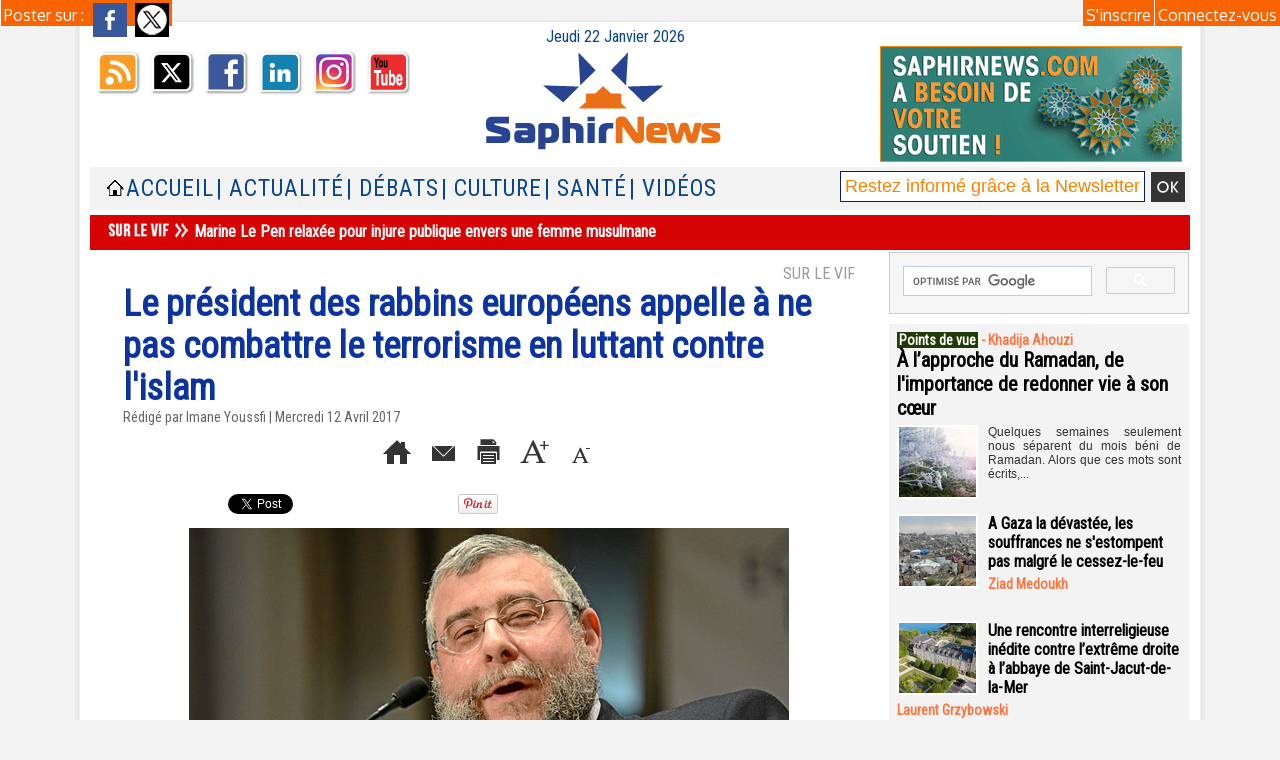

--- FILE ---
content_type: text/html; charset=UTF-8
request_url: https://www.saphirnews.com/mymodule/2236017/
body_size: 427
content:
			 <div class="auteur social">
			 <span class="liens">Poster sur : </span>
				 <a target="_blank" href="http://www.facebook.com/share.php?u=https%3A%2F%2Fwww.saphirnews.com%2FLe-president-des-rabbins-europeens-appelle-a-ne-pas-combattre-le-terrorisme-en-luttant-contre-l-islam_a23720.html"><img src="/_images/addto/facebook.png?v=1732287175" alt="Facebook" title="Facebook" /></a>
				 <a target="_blank" href="http://twitter.com/intent/tweet?text=Le+pr%C3%A9sident+des+rabbins+europ%C3%A9ens+appelle+%C3%A0+ne+pas+combattre+le+terrorisme+en+luttant+contre+l%27islam+http%3A%2F%2Fxfru.it%2F9SXDmu"><img src="/_images/addto/twitter.png?v=1732287176" alt="Twitter" title="Twitter" /></a>
			 </div>
<br />

--- FILE ---
content_type: text/html; charset=utf-8
request_url: https://www.google.com/recaptcha/api2/aframe
body_size: 115
content:
<!DOCTYPE HTML><html><head><meta http-equiv="content-type" content="text/html; charset=UTF-8"></head><body><script nonce="4Gk5MJcTjVDM9kDJMfr4Cw">/** Anti-fraud and anti-abuse applications only. See google.com/recaptcha */ try{var clients={'sodar':'https://pagead2.googlesyndication.com/pagead/sodar?'};window.addEventListener("message",function(a){try{if(a.source===window.parent){var b=JSON.parse(a.data);var c=clients[b['id']];if(c){var d=document.createElement('img');d.src=c+b['params']+'&rc='+(localStorage.getItem("rc::a")?sessionStorage.getItem("rc::b"):"");window.document.body.appendChild(d);sessionStorage.setItem("rc::e",parseInt(sessionStorage.getItem("rc::e")||0)+1);localStorage.setItem("rc::h",'1769087694790');}}}catch(b){}});window.parent.postMessage("_grecaptcha_ready", "*");}catch(b){}</script></body></html>

--- FILE ---
content_type: text/css
request_url: https://www.saphirnews.com/var/style/style.2236011.css?v=1686331502
body_size: 1190
content:
.mod_2236011 .entete{background-color: transparent;position: relative;padding: 2px 2px;text-align: center;text-decoration: none;color: #FA8100;font: bold  22px "Roboto Condensed", "Arial", sans-serif;}.mod_2236011 .entete span, .mod_2236011 .entete a{background-color: #0A3385;padding: 0 2px;}.mod_2236011 .cel1{position: relative;background-color: #FF9900;padding: 2px 2px;position: relative;}.mod_2236011 .right{float: right;position: relative;}.mod_2236011 .prix_abo{text-align: left;text-decoration: none;color: #175590;font: bold  14px "Arial", sans-serif;}.mod_2236011 .texte, .mod_2236011 texte_in_article, .mod_2236011 .texte_in_article, .mod_2236011 texte_in_article a, .mod_2236011 .texte_in_article a .texte a{color: #FFFFFF;text-align: justify;text-decoration: none;font: bold  18px "Roboto Condensed", "Arial", sans-serif;}.mod_2236011 .description, .mod_2236011 .description a, .mod_2236011 description_in_article, .mod_2236011 .description_in_article, .mod_2236011 .description_in_article a{text-align: justify;text-decoration: none;color: #FFFFFF;font: normal 16px "Oxygen", "Arial", sans-serif;}.mod_2236011 .liens, .mod_2236011 .titre .liens, .mod_2236011 .titre_in_article .liens, .mod_2236011 .liens a, .mod_2236011 a.liens{color: #FF0000;text-decoration: none;text-align: center;text-transform: none;font: bold  16px "Roboto Condensed", "Arial", sans-serif;}.mod_2236011 .liens:hover, .mod_2236011 .titre .liens a:hover, .mod_2236011 .titre_in_article .liens a:hover, .mod_2236011 .liens a:hover, .mod_2236011 a.liens:hover{color: #000000;text-decoration: none;background: transparent;font-weight: bold;}.mod_2236011 .liens a, .mod_2236011 a.liens{background-color: #FFFFFF;padding: 0 2px;}.mod_2236011 .texte_abo{text-align: justify;text-transform: none;color: #EDED0C;text-decoration: none;font: normal 14px "Arial", sans-serif;}.mod_2236011 .titre, .mod_2236011 .titre a, .mod_2236011 titre_in_article, .mod_2236011 titre_in_article a, .mod_2236011 .titre_in_article, .mod_2236011 .titre_in_article a{color: #0A3385;text-align: left;text-decoration: none;font: bold  22px "Roboto Condensed", "Arial", sans-serif;}.mod_2236011 .titre_abo{color: #1ED1D1;text-align: left;text-decoration: none;font: bold  14px "Arial", sans-serif;}.mod_2236011 .titre_page_abo{text-align: left;text-decoration: none;color: #FA8100;font: bold  24px "Arial", sans-serif;}.mod_2236011 .fond_de_pave{border: #000000 1px solid;background-color: #FA8100;padding: 5px;z-index: 100;margin-top: 5px;}.mod_2236011 .pave_left{position: relative;float: left;width: 50%;margin-right: 50px;padding-right: 50px;border-right: #000000 1px solid;}.mod_2236011 .sep_bottom{border-top: #000000 1px solid;display: none;}.mod_2236011 .pave_field{position: relative;float: left;width: 30%;}.mod_2236011 .pave_input{position: relative;float: right;width: 70%;text-align: left;}.mod_2236011 .titre, .mod_2236011 titre_in_article, .mod_2236011 .titre_in_article{margin-bottom: 20px;padding-bottom: 10px;border-bottom: #000000 1px solid;}.mod_2236011 .info_champ{margin: 12px 0 5px 0;}.mod_2236011 .button, .mod_2236011 .field_error{width: 98%;}.mod_2236011 .passperdu{margin-top: 5px;}.mod_2236011 .passperdu a{font-size: 0.9em;font-style: italic;}.mod_2236011 .liens{line-height: 1.5em;}.body_ibox .mod_2236011 .cel1{padding: 10px 15px 15px 15px;width: 600px;}.mod_2236011 .error{color: #FFFFFF;text-align: justify;text-decoration: none;font: bold  18px "Roboto Condensed", "Arial", sans-serif;color: red;font-weight: normal;margin-top: 5px;}.mod_2236011 .nocb, .mod_2236011 .field_error{color: red;border: 1px solid red;background: #fae7e9;}.mod_2236011 .forbidden{color: #0A3385;text-align: left;text-decoration: none;font: bold  22px "Roboto Condensed", "Arial", sans-serif;padding: 10px;margin-bottom: 20px;background: white;color: red;border: 1px solid red;font-size: 20px;font-weight: normal;}.mod_2236011 .submit{margin-top: 20px;}.mod_2236011 .information, .mod_2236011 .passwordqualitylabel{color: #FFFFFF;text-align: justify;text-decoration: none;font: bold  18px "Roboto Condensed", "Arial", sans-serif;}.mod_2236011 label, .mod_2236011 label a{color: #FFFFFF;text-align: justify;text-decoration: none;font: bold  18px "Roboto Condensed", "Arial", sans-serif;display: block;padding-bottom: 5px;}.mod_2236011 label.inline, .mod_2236011 label.inline a{display: inline;}.mod_2236011 label a:hover{text-decoration: underline;}.mod_2236011 .inputrow{color: #FFFFFF;text-align: justify;text-decoration: none;font: bold  18px "Roboto Condensed", "Arial", sans-serif;float: left;padding-bottom: 8px;width: 50%;padding-right: 20px;position: relative;}.mod_2236011 .inputrow input, .mod_2236011 .inputrow select, .mod_2236011 .inputrow textarea{width: 100%;padding: 3px;}.mod_2236011 .radiorow{float: left;padding-bottom: 5px;padding-right: 5px;position: relative;}.mod_2236011 .inforow{color: #FFFFFF;text-align: justify;text-decoration: none;font: bold  18px "Roboto Condensed", "Arial", sans-serif;padding-top: 5px;}.mod_2236011 .sep{border-bottom: #000000 1px solid;height: 10px;line-height: 10px;margin-bottom: 10px;}.mod_2236011 .passwordquality{width: 120px;border: #FFFFFF 1px solid;}.mod_2236011 .passwordquality td{padding-top: 3px;}.mod_2236011 .passwordquality div{height: 10px;border-left: #FFFFFF 1px solid;}.mod_2236011 .passwordquality div.first{border: none;}.mod_2236011 .nocb, .mod_2236011 .q0{background: #CCCCCC;}.mod_2236011 .nocb, .mod_2236011 .q1{background: #FF0000;}.mod_2236011 .nocb, .mod_2236011 .q2{background: #FF5F5F;}.mod_2236011 .nocb, .mod_2236011 .q3{background: #56E500;}.mod_2236011 .nocb, .mod_2236011 .q4{background: #4DCD00;}.mod_2236011 .nocb, .mod_2236011 .q5{background: #399800;}.mod_2236011 .error{color: #FFFFFF;text-align: justify;text-decoration: none;font: bold  18px "Roboto Condensed", "Arial", sans-serif;color: red;font-weight: normal;}.mod_2236011 .nocb, .mod_2236011 .field_error{color: red;border: 1px solid red;background-color: #FEECEC;}

--- FILE ---
content_type: application/javascript; charset=utf-8
request_url: https://fundingchoicesmessages.google.com/f/AGSKWxUgJGe8qJddYKMqiX-kfFJg_SHACDykzsQsKeJOoKGbEOtOoWHnGQ7sYwtVkbokIriTnPKdHoyhccJJnLRHgMTTtnRCgyJqq3fBD54ctf85EHcYUCeV7mfU5OyJkV-_EftnVvls4t4HCVjR7lcKmipeug0L0i9UxIWgzP8nmBLj-fSbAH5nFy-Jv41j/_/ad_code./globaladprostyles./get-advert-/responsive_ads..jp/ads/
body_size: -1288
content:
window['f821b122-1876-448a-9f60-8cd63f8ade05'] = true;